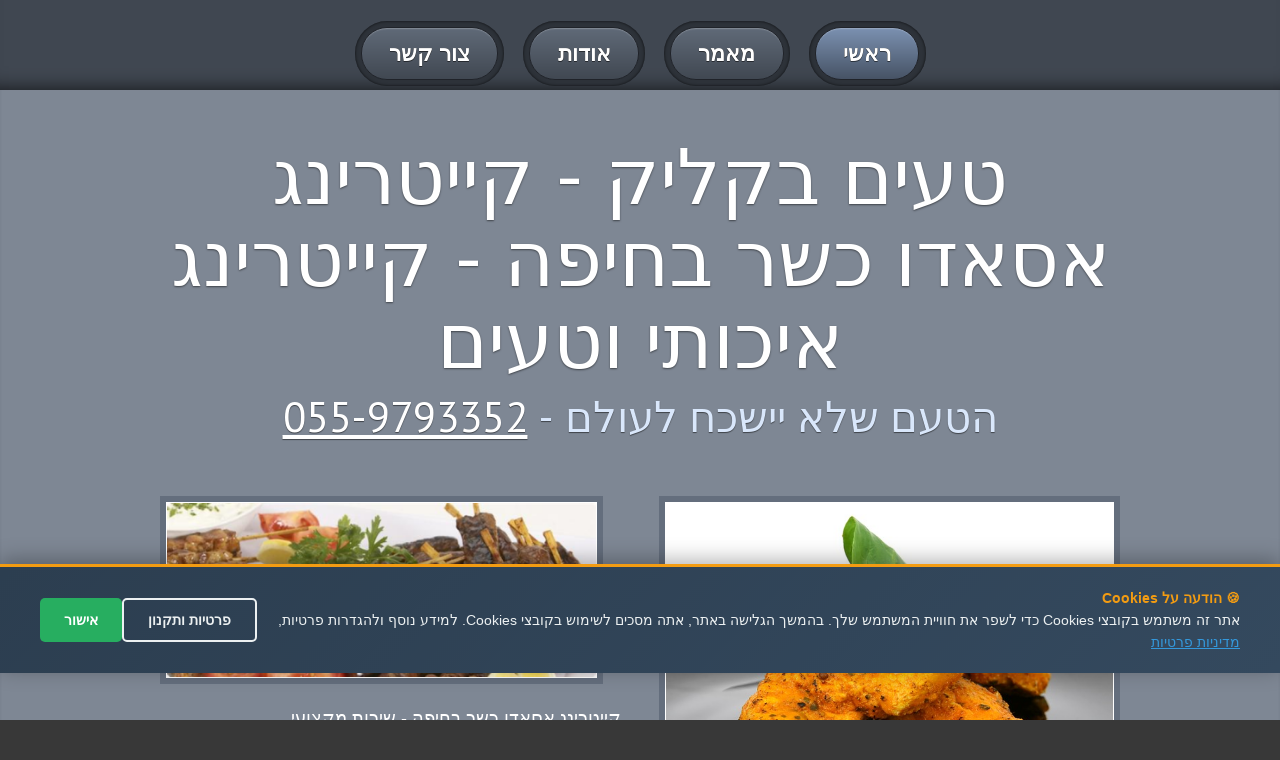

--- FILE ---
content_type: text/html
request_url: http://catering.microbialfuelcell.org/%D7%A7%D7%99%D7%99%D7%98%D7%A8%D7%99%D7%A0%D7%92-%D7%90%D7%A1%D7%90%D7%93%D7%95-%D7%9B%D7%A9%D7%A8/%D7%97%D7%99%D7%A4%D7%94/
body_size: 38639
content:



<!DOCTYPE html>
<html lang="en">
<head>



<meta charset="utf-8" />

<link rel="canonical" href="https://catering.microbialfuelcell.org/קייטרינג-אסאדו-כשר/חיפה/"  >




<title>
קייטרינג אסאדו כשר בחיפה - מחירים זולים - טעים בקליק


</title>








<meta name="Author" content="קייטרינג אסאדו כשר בחיפה - טעים בקליק" />
    <meta name="keywords" content="קייטרינג אסאדו כשר בחיפה" />


    <meta name="description" content="קייטרינג אסאדו כשר בחיפה - אוכל בטעם של עוד... - קייטרינג אסאדו כשר בחיפה - שירות מקצועי ואמין - מחירים אטרקטיבים" />



    <meta name="abstract" content="קייטרינג אסאדו כשר בחיפה  - כל סוגי הכשרויות והעדות - קייטרינג אסאדו כשר בחיפה - מגוון סוגי מאכלים" />
    
    

<meta property="og:title" content="קייטרינג אסאדו כשר בחיפה - 055-9793352 - מחירים זולים - טעים בקליק" />
<meta property="og:type" content="website" />
<meta property="og:url" content="https://catering.microbialfuelcell.org/קייטרינג-אסאדו-כשר/חיפה/" />
<meta property="og:image" content="https://click4me.co.il/sites-images/keyting (Small).png" />	
<meta property="og:image" content="https://click4me.co.il/sites-images/catering_service (Small).png" />
<meta property="og:image" content="https://click4me.co.il/sites-images/kat5.jpg" />	
	
<meta name="rating" content="general" />


<meta name="viewport" content="width=device-width, maximum-scale=1, minimum-scale=1">
<link rel="stylesheet" type="text/css" href="/css/default.css" media="all">
<link rel="stylesheet" type="text/css" href="/css/flexslider.css">
<link rel="stylesheet" type="text/css" href="https://fonts.googleapis.com/css?family=PT+Sans">
<script src="https://code.jquery.com/jquery-1.12.0.min.js"></script>
<script src="/js/jquery.flexslider.js"></script>
<script src="/js/default.js"></script>
<!--[if lt IE 9]>
<script src="js/html5.js"></script>
<script src="js/respond.min.js"></script>
<![endif]-->

  <style>
        .privacy-notice {
            background-color: #1a1a1a;
            color: white;
            padding: 20px;
            border-radius: 8px;
            margin-bottom: 20px;
            position: relative;
        }
        
        .privacy-checkbox {
            display: flex;
            align-items: flex-start;
            margin: 15px 0;
            font-size: 14px;
            line-height: 1.4;
        }
        
        .privacy-checkbox input[type="checkbox"] {
            margin-left: 10px;
            margin-top: 3px;
            min-width: 18px;
            min-height: 18px;
        }
        
        .privacy-text {
            color: #ffffff;
        }
        
        .privacy-text a {
            color: #ffd700;
            text-decoration: underline;
        }
        
        .privacy-text a:hover {
            color: #ffed4a;
        }
        
        .send-button {
            background-color: #ffd700;
            color: #000;
            padding: 12px 24px;
            border: none;
            border-radius: 4px;
            cursor: pointer;
            font-weight: bold;
            transition: all 0.3s;
        }
        
        .send-button:disabled {
            background-color: #666;
            color: #999;
            cursor: not-allowed;
        }
        
        .send-button:hover:not(:disabled) {
            background-color: #ffed4a;
        }
        
        .form {
            max-width: 500px;
            margin: 20px auto;
        }
        
        .formRow {
            margin-bottom: 15px;
        }
        
        .textField input,
        .textField textarea {
            width: 100%;
            padding: 10px;
            border: 1px solid #ddd;
            border-radius: 4px;
            font-size: 14px;
            direction: rtl;
        }
        
        .error-message {
            color: #ff4444;
            font-size: 12px;
            margin-top: 5px;
            display: none;
        }
    </style>






</head>


<body>
<div id="pagewidth">
  <header id="header">
    <div class="center">
      <nav id="mainNav">
        <ul>
          <li class="active"><a href="/." title="דף הבית"><span>ראשי</span></a></li>
          <li><a href="/?nav=art" title="מאמר מעניין על &#1511;&#1497;&#1497;&#1496;&#1512;&#1497;&#1504;&#1490;"><span>מאמר</span></a></li>

		  

<li><a href="/?nav=aodot&mila=קייטרינג-אסאדו-כשר" title="עמוד אודות" ><span>אודות</span></a></li>



          <li><a href="/?nav=contact" title="צור קשר לקבלת פרטים נוספים"><span>צור קשר</span></a></li>
        </ul>
      </nav>
    </div>
  </header>
  
 


  <div id="content">
 <section id="twoColumnLayout" class="row grey">
      <div class="center">
        <h1>טעים בקליק - קייטרינג אסאדו כשר בחיפה - קייטרינג איכותי וטעים</h1>
        <strong class="subHeading">הטעם שלא יישכח לעולם - <a href="tel:055-9793352">055-9793352</a></strong>
        <div class="columns">
          <div class="half">
		  
		  
  
            <div class="imgHolder alignLeft">
		
<img src="https://click4me.co.il/sites-images/catering_service (Small).png" title="קייטרינג אסאדו כשר בחיפה" alt="קייטרינג אסאדו כשר בחיפה">


</div>


<p>קייטרינג אסאדו כשר בחיפה - שירות מקצועי </p><p>אספקת קייטרינג בכמויות גדולות וקטנות לאירועים שונים ולאזכרות</p><p>קייטרינג לאזכרות, שבת חתן, בריתות, כנסים, שבתות, בני מצווה, חתונות ואירועים שונים</p><p>כל מה שחיפשתם במקום אחד כולל מלצרים, כלים, ארונות חימום, פלאטות, כיסאות, שולחנות והמון שמחה</p><p>כל סוגי הקייטרינג לאירועים ,להזמנות החל מ30 איש- צלצל עכשיו וקבל הצעה משתלמת במיוחד!</p><p>קייטרינג אסאדו כשר בחיפה - שירותי קייטרינג גם לאירועי שטח, ימי הולדת, כנסים, ארועי חברה ועוד.... כולל קייטרינג על האש</p><p>הקייטרינג שלנו כולל כל סוגי הבשרים, דגים, סלטים ועוד.... תפריט מגוון ורחב עם המון סוגים לבחירה</p><p>דגש על עמידה בזמני אספקה מדוייקים עם שירות מקצועי ואחריות מלאה</p><p>קייטרינג לכל סוגי העדות כולל קייטרינג מרוקאי, בוכרי, גרוזיני, טריפוליטאי ועוד.... - קייטרינג אסאדו כשר בחיפה</p><p>שירותי שף אישי עד הבית להכנת כל סוגי המאכלים,למבחר עדות - לפי בקשתכם.</p><p>התקשר עכשיו וקבל הצעת מחיר משתלמת להזמנת קייטרינג!</p>
          </div>
          <div class="half">
            <div class="imgHolder fullWidth"><img src="https://click4me.co.il/sites-images/kat5.jpg" title="קייטרינג אסאדו כשר בחיפה" alt="קייטרינג אסאדו כשר בחיפה"></div>

<p>קייטרינג אסאדו כשר בחיפה - שירות מקצועי </p><p> ניתן להזמין שף פרטי לכל סוגי האירועים,כמו ארוחת בראנץ', ארוחות רומנטיות או ארוחות גורמה לזוגות, ארוחות משפחתיות או לאירועים חברתיים או עסקיים. השף הוא זה אשר ירכיב בשבילכם התפריט שמותאם לסוג האירוע וכן כמובן לפי סוג האוכל שאתם וחבריכם אוהבים.</p><p>קייטרינג בטעמים משובחים ,ניקיון ואסתטיקה ,כולל ניסיון רב בהגשת קייטרינג, וידע רב. כולם יחד מאפשרים הפקת אירועים מכל סוג בצורה מושלמת.</p><p>שירותי קייטרינג בפריסה ארצית המתמחים בהגשת כל סוגי הקייטרינג גדולים וקטנים כאחד.</p><p>שירות מקצועי כולל איכות אוכל מעולה במחירים משתלמים לכל כיס.</p><p>קייטרינג אסאדו כשר בחיפה - התקשר עכשיו וקבל הצעת מחיר משתלמת להזמנת קייטרינג!</p><p>שירותי שף אישי עד הבית להכנת כל סוגי המאכלים,למבחר עדות - לפי בקשתכם.</p><p>קייטרינג לכל סוגי העדות כולל קייטרינג מרוקאי, בוכרי, גרוזיני, טריפוליטאי ועוד....</p><p>דגש על עמידה בזמני אספקה מדוייקים עם שירות מקצועי ואחריות מלאה - קייטרינג אסאדו כשר בחיפה</p><p class="MsoNormal" dir="RTL">
	&nbsp;</p>
<p class="MsoNormal" dir="RTL">
	<span lang="HE" style="font-family:&quot;Arial&quot;,&quot;sans-serif&quot;;
mso-ascii-font-family:Calibri;mso-ascii-theme-font:minor-latin;mso-hansi-font-family:
Calibri;mso-hansi-theme-font:minor-latin;mso-bidi-font-family:Arial;mso-bidi-theme-font:
minor-bidi">חיפה היא המרכז העירוני של צפון ישראל ובירת מחוז חיפה בישראל.<o:p></o:p></span></p>
<p class="MsoNormal" dir="RTL">
	<span lang="HE" style="font-family:&quot;Arial&quot;,&quot;sans-serif&quot;;
mso-ascii-font-family:Calibri;mso-ascii-theme-font:minor-latin;mso-hansi-font-family:
Calibri;mso-hansi-theme-font:minor-latin;mso-bidi-font-family:Arial;mso-bidi-theme-font:
minor-bidi">העיר חברה בארגון פורום ה- 15 והיא העיר השלישית מבחינת כמות האוכלוסייה בישראל.קייטרינג אסאדו כשר נמנים על חלקה.<o:p></o:p></span></p>
<p class="MsoNormal" dir="RTL">
	<span lang="HE" style="font-family:&quot;Arial&quot;,&quot;sans-serif&quot;;
mso-ascii-font-family:Calibri;mso-ascii-theme-font:minor-latin;mso-hansi-font-family:
Calibri;mso-hansi-theme-font:minor-latin;mso-bidi-font-family:Arial;mso-bidi-theme-font:
minor-bidi">בחיפה כמות האוכלוסייה מגיעה ל 270,814 תושבים כאשר האוכלוסייה מורכבת מיהודים וערבים.<o:p></o:p></span></p>
<p class="MsoNormal" dir="RTL">
	<span lang="HE" style="font-family:&quot;Arial&quot;,&quot;sans-serif&quot;;
mso-ascii-font-family:Calibri;mso-ascii-theme-font:minor-latin;mso-hansi-font-family:
Calibri;mso-hansi-theme-font:minor-latin;mso-bidi-font-family:Arial;mso-bidi-theme-font:
minor-bidi">בחיפה קיימים מוסדות חינוך רבים ממלכתיים, ממלכתיים דתיים וחינוך מיוחד, בתי ספר של החינוך העצמאי, בתי ספר פרטיים, עמותות לקידום למידה, מוסדות פטור ועוד.קייטרינג אסאדו כשר נותנים שירות לה או לעובדיה.<o:p></o:p></span></p>
<p class="MsoNormal" dir="RTL">
	<span lang="HE" style="font-family:&quot;Arial&quot;,&quot;sans-serif&quot;;
mso-ascii-font-family:Calibri;mso-ascii-theme-font:minor-latin;mso-hansi-font-family:
Calibri;mso-hansi-theme-font:minor-latin;mso-bidi-font-family:Arial;mso-bidi-theme-font:
minor-bidi">בחיפה קיימות מכללות רבות ואוניברסיטאות לכל המגזרים המקיימות מגוון מסלולי לימוד בתחומי החינוך, המדע, הרוח, משפטים, מנהל עסקים, מדעי המחשב, הנדסה ועוד.<o:p></o:p></span></p>
<p class="MsoNormal" dir="RTL">
	<span lang="HE" style="font-family:&quot;Arial&quot;,&quot;sans-serif&quot;;
mso-ascii-font-family:Calibri;mso-ascii-theme-font:minor-latin;mso-hansi-font-family:
Calibri;mso-hansi-theme-font:minor-latin;mso-bidi-font-family:Arial;mso-bidi-theme-font:
minor-bidi">בין המכללות והאוניברסיטאות: מכללת חיפה, מכללת גורדון, אוניברסיטת חיפה, האוניברסיטה הפתוחה, המכללה האקדמית הערבית לחינוך, &nbsp;בית הספר הריאלי העברי ומרכז חינון ליאו בק , מכללת תילתן לעיצוב, המרכז האקדמי כרמל ועוד.<o:p></o:p></span></p>
<p class="MsoNormal" dir="RTL">
	<span lang="HE" style="font-family:&quot;Arial&quot;,&quot;sans-serif&quot;;
mso-ascii-font-family:Calibri;mso-ascii-theme-font:minor-latin;mso-hansi-font-family:
Calibri;mso-hansi-theme-font:minor-latin;mso-bidi-font-family:Arial;mso-bidi-theme-font:
minor-bidi">בחיפה קיים נמל תעופה שהוא בעצם שדה תעופה פנימי המשמש לטיסות לאילת, טיסות פרטיות ולאימונים צבאיים. גם קייטרינג אסאדו כשר היו שם.<o:p></o:p></span></p>
<p class="MsoNormal" dir="RTL">
	<span lang="HE" style="font-family:&quot;Arial&quot;,&quot;sans-serif&quot;;
mso-ascii-font-family:Calibri;mso-ascii-theme-font:minor-latin;mso-hansi-font-family:
Calibri;mso-hansi-theme-font:minor-latin;mso-bidi-font-family:Arial;mso-bidi-theme-font:
minor-bidi">כמו כן בחיפה קיים גם נמל ימי המשמש לשינוע סחורות והובלת נוסעים. הנמל משתרע לאורך קו שטח המים בעיר חיפה.<o:p></o:p></span></p>
<p class="MsoNormal" dir="RTL">
	<span lang="HE" style="font-family:&quot;Arial&quot;,&quot;sans-serif&quot;;
mso-ascii-font-family:Calibri;mso-ascii-theme-font:minor-latin;mso-hansi-font-family:
Calibri;mso-hansi-theme-font:minor-latin;mso-bidi-font-family:Arial;mso-bidi-theme-font:
minor-bidi">נמל נוסף קטן יותר יש בחיפה והוא &quot;נמל קישון&quot; המשמש לשינוע סחורות, דיג, מעגן סירות פרטיות וכן נקודת המוצא של ספינת &quot;הכרמלית&quot; התיירותית ששטה במימי המפרץ.<o:p></o:p></span></p>
<p class="MsoNormal" dir="RTL">
	<span lang="HE" style="font-family:&quot;Arial&quot;,&quot;sans-serif&quot;;
mso-ascii-font-family:Calibri;mso-ascii-theme-font:minor-latin;mso-hansi-font-family:
Calibri;mso-hansi-theme-font:minor-latin;mso-bidi-font-family:Arial;mso-bidi-theme-font:
minor-bidi">בתוך נמל הקישון יש נמל נוסף פרטי, והוא הנמל הפרטי הראשון והיחיד בארץ.<o:p></o:p></span></p>
<p>
	&nbsp;</p>
<p class="MsoNormal" dir="RTL">
	<span lang="HE" style="font-family:&quot;Arial&quot;,&quot;sans-serif&quot;;
mso-ascii-font-family:Calibri;mso-ascii-theme-font:minor-latin;mso-hansi-font-family:
Calibri;mso-hansi-theme-font:minor-latin;mso-bidi-font-family:Arial;mso-bidi-theme-font:
minor-bidi">למרות שגשוגה של חיפה, מאיימת עליה היעלמות של מקורות תעסוקה וכן, ירידה ברמת הכנסותיה, וזאת בהשוואה לערים גדולות אחרות.<a name="_GoBack"></a> קייטרינג אסאדו כשר זה עיסוק אחד מיני רבים שם.</span></p>


    </div>
 </div>

</div>
</section>
 
 <div class="centereran">
 

<br />
<br />
<h2 id="eranhead">
איזורי שירות לקייטרינג-אסאדו-כשר:  
</h2>

<br />
<a href='/%D7%A7%D7%99%D7%99%D7%98%D7%A8%D7%99%D7%A0%D7%92%2D%D7%90%D7%A1%D7%90%D7%93%D7%95%2D%D7%9B%D7%A9%D7%A8/%D7%90%D7%A9%D7%93%D7%95%D7%93/' title='קייטרינג אסאדו כשר באשדוד' >קייטרינג אסאדו כשר באשדוד</a> >>> <a href='/%D7%A7%D7%99%D7%99%D7%98%D7%A8%D7%99%D7%A0%D7%92%2D%D7%90%D7%A1%D7%90%D7%93%D7%95%2D%D7%9B%D7%A9%D7%A8/%D7%93%D7%A8%D7%95%D7%9D/' title='קייטרינג אסאדו כשר בדרום' >קייטרינג אסאדו כשר בדרום</a> >>> <a href='/%D7%A7%D7%99%D7%99%D7%98%D7%A8%D7%99%D7%A0%D7%92%2D%D7%90%D7%A1%D7%90%D7%93%D7%95%2D%D7%9B%D7%A9%D7%A8/%D7%94%D7%A8%D7%A6%D7%9C%D7%99%D7%94/' title='קייטרינג אסאדו כשר בהרצליה' >קייטרינג אסאדו כשר בהרצליה</a> >>> <a href='/%D7%A7%D7%99%D7%99%D7%98%D7%A8%D7%99%D7%A0%D7%92%2D%D7%90%D7%A1%D7%90%D7%93%D7%95%2D%D7%9B%D7%A9%D7%A8/%D7%97%D7%93%D7%A8%D7%94/' title='קייטרינג אסאדו כשר בחדרה' >קייטרינג אסאדו כשר בחדרה</a> >>> <a href='/%D7%A7%D7%99%D7%99%D7%98%D7%A8%D7%99%D7%A0%D7%92%2D%D7%90%D7%A1%D7%90%D7%93%D7%95%2D%D7%9B%D7%A9%D7%A8/%D7%97%D7%95%D7%9C%D7%95%D7%9F/' title='קייטרינג אסאדו כשר בחולון' >קייטרינג אסאדו כשר בחולון</a> >>> <a href='/%D7%A7%D7%99%D7%99%D7%98%D7%A8%D7%99%D7%A0%D7%92%2D%D7%90%D7%A1%D7%90%D7%93%D7%95%2D%D7%9B%D7%A9%D7%A8/%D7%97%D7%99%D7%A4%D7%94/' title='קייטרינג אסאדו כשר בחיפה' >קייטרינג אסאדו כשר בחיפה</a> >>> <a href='/%D7%A7%D7%99%D7%99%D7%98%D7%A8%D7%99%D7%A0%D7%92%2D%D7%90%D7%A1%D7%90%D7%93%D7%95%2D%D7%9B%D7%A9%D7%A8/%D7%98%D7%91%D7%A8%D7%99%D7%94/' title='קייטרינג אסאדו כשר בטבריה' >קייטרינג אסאדו כשר בטבריה</a> >>> <a href='/%D7%A7%D7%99%D7%99%D7%98%D7%A8%D7%99%D7%A0%D7%92%2D%D7%90%D7%A1%D7%90%D7%93%D7%95%2D%D7%9B%D7%A9%D7%A8/%D7%99%D7%A8%D7%95%D7%A9%D7%9C%D7%99%D7%9D/' title='קייטרינג אסאדו כשר בירושלים' >קייטרינג אסאדו כשר בירושלים</a> >>> <a href='/%D7%A7%D7%99%D7%99%D7%98%D7%A8%D7%99%D7%A0%D7%92%2D%D7%90%D7%A1%D7%90%D7%93%D7%95%2D%D7%9B%D7%A9%D7%A8/%D7%9B%D7%A4%D7%A8%2D%D7%A1%D7%91%D7%90/' title='קייטרינג אסאדו כשר בכפר סבא' >קייטרינג אסאדו כשר בכפר סבא</a> >>> <a href='/%D7%A7%D7%99%D7%99%D7%98%D7%A8%D7%99%D7%A0%D7%92%2D%D7%90%D7%A1%D7%90%D7%93%D7%95%2D%D7%9B%D7%A9%D7%A8/%D7%9E%D7%95%D7%93%D7%99%D7%A2%D7%99%D7%9F/' title='קייטרינג אסאדו כשר במודיעין' >קייטרינג אסאדו כשר במודיעין</a> >>> <a href='/%D7%A7%D7%99%D7%99%D7%98%D7%A8%D7%99%D7%A0%D7%92%2D%D7%90%D7%A1%D7%90%D7%93%D7%95%2D%D7%9B%D7%A9%D7%A8/%D7%9E%D7%A8%D7%9B%D7%96/' title='קייטרינג אסאדו כשר במרכז' >קייטרינג אסאדו כשר במרכז</a> >>> <a href='/%D7%A7%D7%99%D7%99%D7%98%D7%A8%D7%99%D7%A0%D7%92%2D%D7%90%D7%A1%D7%90%D7%93%D7%95%2D%D7%9B%D7%A9%D7%A8/%D7%A0%D7%AA%D7%A0%D7%99%D7%94/' title='קייטרינג אסאדו כשר בנתניה' >קייטרינג אסאדו כשר בנתניה</a> >>> <a href='/%D7%A7%D7%99%D7%99%D7%98%D7%A8%D7%99%D7%A0%D7%92%2D%D7%90%D7%A1%D7%90%D7%93%D7%95%2D%D7%9B%D7%A9%D7%A8/%D7%A4%D7%AA%D7%97%2D%D7%AA%D7%A7%D7%95%D7%95%D7%94/' title='קייטרינג אסאדו כשר בפתח תקווה' >קייטרינג אסאדו כשר בפתח תקווה</a> >>> <a href='/%D7%A7%D7%99%D7%99%D7%98%D7%A8%D7%99%D7%A0%D7%92%2D%D7%90%D7%A1%D7%90%D7%93%D7%95%2D%D7%9B%D7%A9%D7%A8/%D7%A6%D7%A4%D7%95%D7%9F/' title='קייטרינג אסאדו כשר בצפון' >קייטרינג אסאדו כשר בצפון</a> >>> <a href='/%D7%A7%D7%99%D7%99%D7%98%D7%A8%D7%99%D7%A0%D7%92%2D%D7%90%D7%A1%D7%90%D7%93%D7%95%2D%D7%9B%D7%A9%D7%A8/%D7%A6%D7%A4%D7%AA/' title='קייטרינג אסאדו כשר בצפת' >קייטרינג אסאדו כשר בצפת</a> >>> <a href='/%D7%A7%D7%99%D7%99%D7%98%D7%A8%D7%99%D7%A0%D7%92%2D%D7%90%D7%A1%D7%90%D7%93%D7%95%2D%D7%9B%D7%A9%D7%A8/%D7%A8%D7%90%D7%A9%D7%95%D7%9F%2D%D7%9C%D7%A6%D7%99%D7%95%D7%9F/' title='קייטרינג אסאדו כשר בראשון לציון' >קייטרינג אסאדו כשר בראשון לציון</a> >>> <a href='/%D7%A7%D7%99%D7%99%D7%98%D7%A8%D7%99%D7%A0%D7%92%2D%D7%90%D7%A1%D7%90%D7%93%D7%95%2D%D7%9B%D7%A9%D7%A8/%D7%A8%D7%97%D7%95%D7%91%D7%95%D7%AA/' title='קייטרינג אסאדו כשר ברחובות' >קייטרינג אסאדו כשר ברחובות</a> >>> <a href='/%D7%A7%D7%99%D7%99%D7%98%D7%A8%D7%99%D7%A0%D7%92%2D%D7%90%D7%A1%D7%90%D7%93%D7%95%2D%D7%9B%D7%A9%D7%A8/%D7%AA%D7%9C%2D%D7%90%D7%91%D7%99%D7%91/' title='קייטרינג אסאדו כשר בתל אביב' >קייטרינג אסאדו כשר בתל אביב</a> >>> 
 
 </div>
 
 <section id="boxes" class="row grey">
      <div class="center">
        <h3>אוכל בטעם של עוד... - קייטרינג אסאדו כשר בחיפה</h3>
        <strong class="subHeading">מגוון סוגי מאכלים - <a href="tel:055-9793352">055-9793352</a></strong>
        <div class="columns">
          <article class="news oneThird">
            <div>
              <h3><a href="/?nav=aodot" title="אודות">כל סוגי הטעמים</a></h3>
              <div class="content"> <a href="/?nav=aodot" class="imgHolder fullWidth"><img src="https://click4me.co.il/sites-images/keyting (Small).png" title="קייטרינג אסאדו כשר בחיפה" alt="קייטרינג אסאדו כשר בחיפה"></a>
<p>קייטרינג אסאדו כשר בחיפה - שירות מקצועי </p><p>שירותי שף אישי עד הבית להכנת כל סוגי המאכלים,למבחר עדות - לפי בקשתכם.</p><p>שירותי קייטרינג גם לאירועי שטח, ימי הולדת, כנסים, ארועי חברה ועוד.... כולל קייטרינג על האש</p><p>שירותי קייטרינג בפריסה ארצית המתמחים בהגשת כל סוגי הקייטרינג גדולים וקטנים כאחד.</p>			
	
              </div>
              <div class="readMore"><a href="/?nav=aodot" title="אודות" class="btn btnSmall"><span>המשך</span></a></div>
            </div>
          </article>
          <article class="news oneThird">
            <div>
              <h3><a href="/?nav=art" title="מאמר מפורט על קייטרינג אסאדו כשר בחיפה">לא יפסיקו לדבר על האוכל..</a></h3>
              <div class="content"> <a href="/?nav=art" title="מאמר מפורט על קייטרינג אסאדו כשר בחיפה" class="imgHolder fullWidth"><img src="https://click4me.co.il/sites-images/182 (Small).png" title="קייטרינג אסאדו כשר בחיפה" alt="קייטרינג אסאדו כשר בחיפה"></a>
<p>קייטרינג אסאדו כשר בחיפה - שירות מקצועי </p><p> ניתן להזמין שף פרטי לכל סוגי האירועים,כמו ארוחת בראנץ', ארוחות רומנטיות או ארוחות גורמה לזוגות, ארוחות משפחתיות או לאירועים חברתיים או עסקיים. השף הוא זה אשר ירכיב בשבילכם התפריט שמותאם לסוג האירוע וכן כמובן לפי סוג האוכל שאתם וחבריכם אוהבים.</p><p>אספקת קייטרינג בכמויות גדולות וקטנות לאירועים שונים ולאזכרות</p><p>דגש על עמידה בזמני אספקה מדוייקים עם שירות מקצועי ואחריות מלאה</p>		
              </div>
              <div class="readMore"><a href="/?nav=art" title="המשך לקרוא על קייטרינג אסאדו כשר בחיפה" class="btn btnSmall"><span>המשך</span></a></div>
            </div>
          </article>
          <article class="news oneThird">
            <div>
              <h3><a href="/?nav=contact" title="צור קשר עכשיו">כל סוגי הכשרויות והעדות</a></h3>
              <div class="content"> <a href="/?nav=contact" title="צור קשר עכשיו" class="imgHolder fullWidth"><img src="https://click4me.co.il/sites-images/kat4.jpg" title="קייטרינג אסאדו כשר בחיפה" alt="קייטרינג אסאדו כשר בחיפה"></a>
<p>קייטרינג אסאדו כשר בחיפה - שירות מקצועי </p><p>אספקת קייטרינג בכמויות גדולות וקטנות לאירועים שונים ולאזכרות</p><p>קייטרינג לאזכרות, שבת חתן, בריתות, כנסים, שבתות, בני מצווה, חתונות ואירועים שונים</p><p>כל מה שחיפשתם במקום אחד כולל מלצרים, כלים, ארונות חימום, פלאטות, כיסאות, שולחנות והמון שמחה</p>		
              </div>
              <div class="readMore"><a href="/?nav=contact" title="צור קשר עכשיו" class="btn btnSmall"><span>צור קשר</span></a></div>
            </div>
          </article>
        </div>
      </div>
    </section>
    <section id="testiomonialsTab" class="row">
      <div class="center">
        <h4>המלצות</h4>
        <strong class="subHeading">קייטרינג אסאדו כשר בחיפה - המלצות חמות בתחום</strong>
        <div id="testimonials" class="gallery">
          <ul class="slides">
            <li>
              <div class="row">
                <blockquote> <q>תודה רבה שירות מצויין- מאוד נהננו מהיחס והשירות של הקייטרינג אסאדו כשר בחיפה </q> </blockquote>
                <blockquote> <q>באמת שירות קייטרינג אסאדו כשר בחיפה מקסים ממליצה לכולם בחום </q> </blockquote>
              </div>
              <div class="row">
                <blockquote> <q>חיפשתי את קייטרינג אסאדו כשר בחיפה וסוף סוף מצאתי שירות מצויין ומקצועי וכמובן מומלץ</q> </blockquote>
                <blockquote> <q>לעולם לא אשכח את השירות קייטרינג אסאדו כשר בחיפה שנתתם לנו - תמיד נמליץ בחום</q> </blockquote>

			  </div>
            </li>
          </ul>
        </div>
		
		
		<br/>

		
<iframe src="//www.facebook.com/plugins/likebox.php?href=https://www.facebook.com/%D7%98%D7%A2%D7%99%D7%9D-%D7%91%D7%A7%D7%9C%D7%99%D7%A7-1700-700208-%D7%A9%D7%99%D7%A8%D7%95%D7%AA%D7%99-%D7%A7%D7%99%D7%99%D7%98%D7%A8%D7%99%D7%A0%D7%92-1008338195922587/;width=263&amp;height=290&amp;colorscheme=light&amp;show_faces=true&amp;header=true&amp;stream=false&amp;show_border=true" scrolling="no" frameborder="0" class="likebox" allowTransparency="true"></iframe>
		
		<br/>
		<!-- Go to www.addthis.com/dashboard to customize your tools -->
<div class="addthis_native_toolbox"></div>
  
      </div>
    </section>
    <section id="contactUs" class="row grey">
      <div class="center">
        <h4>יצירת קשר - טעים בקליק</h4>
        <strong class="subHeading">יצירת קשר - 055-9793352</strong>
        <div class="columns">
          <div class="half">
           

		 
<!-- טופס יצירת קשר המעודכן -->
<form action="https://send.zol4u.info/send-other.asp" target="_blank" class="form" id="contactForm">
    <fieldset>
        <h4>שלח הודעה</h4>
        
        <!-- שדות הטופס הקיימים -->
        <div class="formRow">
            <div class="textField">
                <input type="text" name="name" placeholder="שמך..." required>
            </div>
        </div>
        
        <div class="formRow">
            <div class="textField">
                <input type="text" name="tele" placeholder="פלאפון..." required>
            </div>
        </div>
        
        <div class="formRow">
            <div class="textField">
                <input type="text" name="state" placeholder="עיר...">
            </div>
        </div>
        
        <div class="formRow">
            <div class="textField">
                <textarea cols="20" rows="4" name="note" placeholder="פירוט פניה"></textarea>
            </div>
        </div>
        
        <!-- הודעת מדיניות פרטיות -->
        <div class="privacy-notice">
            <div class="privacy-checkbox">
                <input type="checkbox" id="privacyConsent" name="privacyConsent" required>
                <label for="privacyConsent" class="privacy-text">
                    אני מאשר/ת שקראתי ומסכים/מה ל<a href="/out_functions/privecy.asp" target="_blank">תנאי השימוש ולמדיניות הפרטיות</a>
                </label>
            </div>
            <div class="error-message" id="privacyError">
                יש לאשר את תנאי השימוש ומדיניות הפרטיות כדי לשלוח הודעה
            </div>
        </div>
        
        <div class="formRow">
            <button type="submit" class="send-button" id="submitBtn" disabled>
                <span>שלח הודעה</span>
            </button>
        </div>
        
        <!-- שדות נסתרים קיימים -->
        <input type="hidden" name="resite" value="">
        <input name="site" size="20" type="hidden" value="" /> 
        <input type="hidden" name="sugli" value="">
    </fieldset>
</form>

<script>
document.addEventListener('DOMContentLoaded', function() {
    const form = document.getElementById('contactForm');
    const privacyCheckbox = document.getElementById('privacyConsent');
    const submitBtn = document.getElementById('submitBtn');
    const errorMessage = document.getElementById('privacyError');
    
    // עדכון מצב הכפתור בהתאם לצ'קבוקס
    function updateSubmitButton() {
        if (privacyCheckbox.checked) {
            submitBtn.disabled = false;
            errorMessage.style.display = 'none';
        } else {
            submitBtn.disabled = true;
        }
    }
    
    // האזנה לשינויים בצ'קבוקס
    privacyCheckbox.addEventListener('change', updateSubmitButton);
    
    // וידוא לפני שליחת הטופס
    form.addEventListener('submit', function(e) {
        if (!privacyCheckbox.checked) {
            e.preventDefault();
            errorMessage.style.display = 'block';
            privacyCheckbox.focus();
            return false;
        }
        
        // עדכון השדות הנסתרים (כמו בקוד המקורי)
        const referer = window.location.href;
        document.querySelector('input[name="resite"]').value = referer;
        document.querySelector('input[name="site"]').value = referer;
        document.querySelector('input[name="sugli"]').value = window.location.hostname;
        
        return true;
    });
    
    // אתחול מצב הכפתור
    updateSubmitButton();
});
</script>

		 
		 
          </div>
          <div class="half">
		  
		  
            <h5>מיקום</h5>
            <div id="map">
              <div class="imgHolder">

<br/>

<iframe width="600" height="450" frameborder="0" style="border:0"
src="/google.asp?location=%D7%97%D7%99%D7%A4%D7%94" allowfullscreen>
</iframe>

		  
			  </div>
            </div>
			
			
			
          </div>
        </div>
      </div>
    </section>
  </div>
  <footer id="footer">

  </footer>
</div>








<script type="text/javascript">


$.post( 'https://rabanim.net/outsource/get_tracking_leads.asp?url='+escape(window.location.href)+'&title='+document.title+'&phone=0559793348')

</script>



<div id="callmenow">
<a href="tel:055-9793352" id="callnowbutton" ><img src="[data-uri]" width="55">לייעוץ ומחירים חייגו עכשיו</a>
</div>


<script src="https://cdn.enable.co.il/licenses/enable-L125546hy590ex71-0822-31075/init.js"></script>



<style>
/* סגנון ה-popup */
#privacy-popup {
    position: fixed;
    bottom: 47px;
    left: 0;
    right: 0;
    background: linear-gradient(135deg, #2c3e50 0%, #34495e 100%);
    color: white;
    padding: 20px;
    box-shadow: 0 -4px 20px rgba(0,0,0,0.3);
    z-index: 999999;
    font-family: Arial, sans-serif;
    display: none;
    border-top: 3px solid #f39c12;
}

#privacy-popup.show {
    display: block;
    animation: slideUp 0.5s ease-out;
}

@keyframes slideUp {
    from {
        transform: translateY(100%);
    }
    to {
        transform: translateY(0);
    }
}

.privacy-content {
    max-width: 1200px;
    margin: 0 auto;
    display: flex;
    align-items: center;
    justify-content: space-between;
    flex-wrap: wrap;
    gap: 20px;
}

.privacy-text {
    flex: 1;
    min-width: 300px;
    font-size: 14px;
    line-height: 1.6;
    color: #ecf0f1;
}

.privacy-text strong {
    color: #f39c12;
    font-weight: bold;
}

.privacy-text a {
    color: #3498db;
    text-decoration: underline;
}

.privacy-text a:hover {
    color: #5dade2;
}

.privacy-buttons {
    display: flex;
    gap: 10px;
    flex-wrap: wrap;
}

.privacy-btn {
    padding: 12px 24px;
    border: none;
    border-radius: 5px;
    cursor: pointer;
    font-size: 14px;
    font-weight: bold;
    transition: all 0.3s ease;
    white-space: nowrap;
}

.btn-accept {
    background-color: #27ae60;
    color: white;
}

.btn-accept:hover {
    background-color: #2ecc71;
    transform: translateY(-2px);
}

.btn-settings {
    background-color: transparent;
    color: #ecf0f1;
    border: 2px solid #ecf0f1;
}

.btn-settings:hover {
    background-color: #ecf0f1;
    color: #2c3e50;
}

/* עיצוב responsive */
@media (max-width: 768px) {
    .privacy-content {
        flex-direction: column;
        text-align: center;
    }
    
    .privacy-text {
        min-width: auto;
    }
    
    #privacy-popup {
        padding: 15px;
    }
    
    .privacy-buttons {
        justify-content: center;
        width: 100%;
    }
    
    .privacy-btn {
        flex: 1;
        min-width: 120px;
    }
}
</style>

<!-- HTML של ה-popup -->
<div id="privacy-popup">
    <div class="privacy-content">
        <div class="privacy-text">
            <strong>🍪 הודעה על Cookies</strong><br>
            אתר זה משתמש בקובצי Cookies כדי לשפר את חוויית המשתמש שלך. בהמשך הגלישה באתר, אתה מסכים לשימוש בקובצי Cookies. 
            למידע נוסף ולהגדרות פרטיות, <a href="/out_functions/privecy.asp" target="_blank">מדיניות פרטיות</a>
        </div>
        <div class="privacy-buttons">
            <button class="privacy-btn btn-settings" onclick="openPrivacySettings()">פרטיות ותקנון</button>
            <button class="privacy-btn btn-accept" onclick="acceptPrivacy()">אישור</button>
        </div>
    </div>
</div>

<script>
// פונקציות ה-popup
(function() {
    // בדיקה אם המשתמש כבר אישר
    function checkPrivacyConsent() {
        const consent = localStorage.getItem('privacy_consent');
        const timestamp = localStorage.getItem('privacy_consent_timestamp');
        const currentTime = new Date().getTime();
        
        // אם עברו יותר מ-365 ימים, נציג שוב את ההודעה
        if (consent && timestamp && (currentTime - parseInt(timestamp)) < (365 * 24 * 60 * 60 * 1000)) {
            return true;
        }
        return false;
    }
    
    // הצגת ה-popup
    function showPrivacyPopup() {
        const popup = document.getElementById('privacy-popup');
        if (popup && !checkPrivacyConsent()) {
            setTimeout(() => {
                popup.classList.add('show');
            }, 1000); // המתנה של שנייה לפני הצגה
        }
    }
    
    // פונקציה לאישור מדיניות הפרטיות
    window.acceptPrivacy = function() {
        const currentTime = new Date().getTime();
        localStorage.setItem('privacy_consent', 'accepted');
        localStorage.setItem('privacy_consent_timestamp', currentTime.toString());
        
        const popup = document.getElementById('privacy-popup');
        popup.style.animation = 'slideDown 0.5s ease-out';
        setTimeout(() => {
            popup.style.display = 'none';
        }, 500);
        
        // שליחת אירוע analytics (אופציונלי)
        if (typeof gtag !== 'undefined') {
            gtag('event', 'privacy_consent', {
                'event_category': 'privacy',
                'event_label': 'accepted'
            });
        }
    };
    
    // פונקציה להגדרות מדיניות פרטיות
    window.openPrivacySettings = function() {
        // ניתן לפתוח דף הגדרות או modal
        window.open('/out_functions/privecy.asp', '_blank');
    };
    
    // הרצה כאשר הדף נטען
    if (document.readyState === 'loading') {
        document.addEventListener('DOMContentLoaded', showPrivacyPopup);
    } else {
        showPrivacyPopup();
    }
    
    // CSS נוסף לאנימציה של סגירה
    const style = document.createElement('style');
    style.textContent = `
        @keyframes slideDown {
            from { transform: translateY(0); }
            to { transform: translateY(100%); }
        }
    `;
    document.head.appendChild(style);
})();
</script>

</body>
</html>





--- FILE ---
content_type: text/html; charset=utf-8
request_url: http://catering.microbialfuelcell.org/google.asp?location=%D7%97%D7%99%D7%A4%D7%94
body_size: 382
content:

<!DOCTYPE html>
<html>
<head>
    <meta charset="utf-8">
    <style>
        body { margin: 0; padding: 0; }
        iframe { width: 100%; height: 100vh; border: 0; }
    </style>
</head>
<body>
    <iframe src="https://www.google.com/maps/embed/v1/place?q=%D7%97%D7%99%D7%A4%D7%94&key=AIzaSyCO8cW1dGaOlPa2RRv2_6d6-r7y3KD42F4" allowfullscreen></iframe>
</body>
</html>